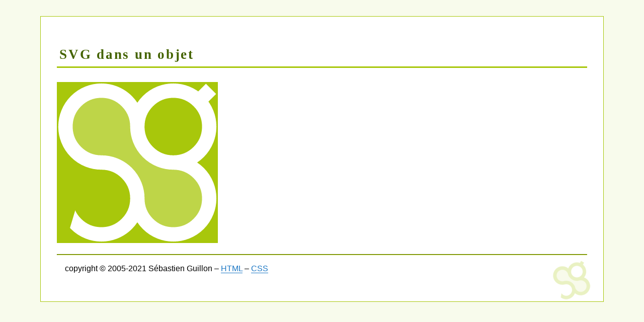

--- FILE ---
content_type: text/html
request_url: http://sebastienguillon.com/test/svg/svg-object.html
body_size: 914
content:
<!DOCTYPE HTML PUBLIC "-//W3C//DTD HTML 4.01//EN" "http://www.w3.org/TR/html4/strict.dtd">
<html lang="fr">
<head>
<meta http-equiv="Content-Type" content="text/html; charset=utf-8">
<meta http-equiv="Content-Script-Type" content="text/javascript">
<meta http-equiv="Content-Style-Type" content="text/css">
<link rel="stylesheet" type="text/css" href="/css/sebastienguillon.css" media="screen">
<link rel="alternate stylesheet" type="text/css" href="/css/sebastienguillon-bleu.css" media="screen" title="Bleu">
<title>SVG dans un objet</title>
<!-- Google Analytics -->
<script>
	(function(i,s,o,g,r,a,m){i['GoogleAnalyticsObject']=r;i[r]=i[r]||function(){
	(i[r].q=i[r].q||[]).push(arguments)},i[r].l=1*new Date();a=s.createElement(o),
	m=s.getElementsByTagName(o)[0];a.async=1;a.src=g;m.parentNode.insertBefore(a,m)
	})(window,document,'script','https://www.google-analytics.com/analytics.js','ga');
	ga('create', 'UA-1278376-1', 'auto');
	ga('send', 'pageview');
</script>
<!-- End Google Analytics -->
<script data-ad-client="ca-pub-1558326370241405" async="true" src="https://pagead2.googlesyndication.com/pagead/js/adsbygoogle.js"></script>
</head>

<body>
<h1>SVG dans un objet</h1>

<object data="logo.svg" type="image/svg+xml" style="width:20em;height:20em;">
	<p>L’élément <code>object</code> ne permet pas d'afficher du SVG avec cet agent utilisateur.</p>
</object>

<hr>

<p>copyright © 2005&#8209;2021 Sébastien Guillon &#8211; <a href="http://validator.w3.org/check/referer" title="Valider cette page">HTML</a> &#8211; <a href="http://jigsaw.w3.org/css-validator/check/referer">CSS</a></p>

</body>
</html>

--- FILE ---
content_type: text/html; charset=utf-8
request_url: https://www.google.com/recaptcha/api2/aframe
body_size: 268
content:
<!DOCTYPE HTML><html><head><meta http-equiv="content-type" content="text/html; charset=UTF-8"></head><body><script nonce="Xe3tj7tXgA2TY8fyVi758g">/** Anti-fraud and anti-abuse applications only. See google.com/recaptcha */ try{var clients={'sodar':'https://pagead2.googlesyndication.com/pagead/sodar?'};window.addEventListener("message",function(a){try{if(a.source===window.parent){var b=JSON.parse(a.data);var c=clients[b['id']];if(c){var d=document.createElement('img');d.src=c+b['params']+'&rc='+(localStorage.getItem("rc::a")?sessionStorage.getItem("rc::b"):"");window.document.body.appendChild(d);sessionStorage.setItem("rc::e",parseInt(sessionStorage.getItem("rc::e")||0)+1);localStorage.setItem("rc::h",'1768748087195');}}}catch(b){}});window.parent.postMessage("_grecaptcha_ready", "*");}catch(b){}</script></body></html>

--- FILE ---
content_type: text/css
request_url: http://sebastienguillon.com/css/sebastienguillon.css
body_size: 550
content:
@charset "utf-8";
@import "elements.css";


/*======================================================================

                       Feuille de styles universelle

======================================================================*/


* {
	padding:0;
	margin:0;
}

html, body {
	color:#000;
	background-color:#fff;
	font-family:Verdana, Arial, Helvetica, sans-serif;
	max-width:70em;
	margin:0 auto;
	padding:2em;
}

html {
	background-color:#f8fbec;
	color:#000;
}

body {
	border:1px solid #a8c70b;
	background-image:url(/images/sg-watermark.png);
	background-repeat:no-repeat;
	background-position:bottom right;
	line-height:1.4;
	font-family:helvetica, "Bitstream Vera Sans", arial, sans-serif;
}


/*====================================================================
                                                                Titres
*/
h1, h2, h3, h4, h5, h6 {
	font-family:Georgia, "Times New Roman", Times, serif;
	color:#446300;
	background-color:inherit;
	font-weight:bold;
	padding-bottom:.2em;
	text-transform:none;
}

h1 {
	font-size:1.7em;
	letter-spacing:.1em;
	padding-right:.3em;
	padding-bottom:.3em;
	padding-left:.2em;
	border-bottom:medium solid #a8c70b;
	margin-top:1em;
	margin-bottom:1em;
}

h2 {
	border-bottom:thin solid #a8c70b;
	padding-left:.2em;
}

h3 {
	border-bottom:thin dotted #a8c70b;
	padding-left:.2em;
}

--- FILE ---
content_type: text/css
request_url: http://sebastienguillon.com/css/sebastienguillon-bleu.css
body_size: 1914
content:
@charset "utf-8";

/*
================================================================================

                       Feuille de styles universelle - Bleu

================================================================================
*/

* {
	padding:0;
	margin:0;
}

html, body {
	color:#000;
	background-color:#fff;
	font-family:Verdana, Arial, Helvetica, sans-serif;
	max-width:70em;
	margin:0 auto;
	padding:2em;
}

html {
	background-color:#f0f6fd;
	font-size:80%;
}

body {
	border:1px solid #034ea2;
	background-image:url(/images/logo-bleu.png);
	background-repeat:no-repeat;
	background-position:top right;
}


/*
================================================================================
                                                                          Images
*/
img {
	border:0;
}



/*
================================================================================
                                                                          Titres
*/
h1, h2, h3, h4, h5, h6 {
	font-family:Georgia, "Times New Roman", Times, serif;
	color:#003775;
	background-color:transparent;
	font-weight:bold;
	padding-bottom:.2em;
	text-transform:none;
}
h1, h2 {
	border-bottom:1px dotted #034ea2;
}

h1 {
	font-size:1.7em;
	letter-spacing:.1em;
	padding-right:60px;
	padding-bottom:.3em;
	padding-left:.5em;
	border-bottom:.2em solid #034ea2;
	margin-top:40px;
	margin-bottom:1em;
}

h2 {
	font-size:1.5em;
	margin-top:2.5em;
	margin-bottom:1.2em;
}

h3 {
	font-size:1.3em;
	margin-top:2em;
	margin-bottom:1.3em;
}

h4, h5, h6 {
	line-height:1.4em;
	margin-top:2em;
	margin-bottom:1em;
}

h4 {
	font-size:1.1em;
}

h5 {
	font-size:1em;
}

h6 {
	font-size:1em;
}


/*
================================================================================
                                                                      Paragraphe
*/
p {
	line-height:1.4em;
	margin-bottom:1.5em;
	text-align:justify;
}


/*
================================================================================
                                                               Polices monospace
*/
code, kbd, samp, var {
	font-family:"Courier New", Courier, monospace;
}


/*
================================================================================
                                                                             pre
*/
 pre {
	font-family:"Courier New", Courier, monospace;
	padding:.7em;
	border:1px solid #034ea2;
	margin:1em .5em 1.5em .5em;
	overflow:auto;
}


/*
================================================================================
                                                                      Blockquote
*/
blockquote {
	padding:0 .5em 0 1em;;
	border-left:.2em solid #034ea2;
	margin:1em 1em;
}
blockquote:after {
	color:#034ea2;
	content:"\2013\A0"attr(cite);
}


/*
================================================================================
                                                                       div, span
*/
div, span {
/* pour les sites non sémantiques comme Slashdot */
	line-height:1.4em;
	margin-bottom:1.5em;
	text-align:justify;
}


/*
================================================================================
                                                                          Listes
*/
ul, ol {
	margin-left:1em;
	margin-top:1.5em;
	margin-bottom:1.5em;
	list-style-position:inside;
}

ul ul, ul ol, ol ul, ol ol {
	margin-top:.2em;
	margin-bottom:.5em;
}

li {
	line-height:1.3em;
	text-align:left;
}

dl {
	text-align:left;
	margin:1em 0;
}

dt {
	color:#003775;
	font-weight:bold;
	text-align:left;
	margin-bottom:.5em;
}

dd {
	text-align:left;
	margin:0 0 1em 1em;
}

/*
================================================================================
                                                                        Tableaux
*/
table {
	color:inherit;
	background-color:#fff;
	width:100%;
	table-layout:fixed;
	border:1px solid #034ea2;
	border-collapse:collapse;
	margin-bottom:1.5em;
}

caption {
	text-align:center;
	color:#003775;
	padding:.3em 0 .5em 0;
	font-weight:bold;
}

th {
	text-align:center;
	font-weight:bold;
	color:#fff;
	background-color:#034ea2;
	padding:.3em .3em;
	border:1px solid #fff;
}

tr {
	border-collapse:separate;
	border:1px solid #034ea2;
}

tr:hover {
	background-color:#9ebfe3;
	border:1px solid #034ea2;
}


td {
	text-align:left;
	padding:.2em .3em;
	border:1px solid #034ea2;
	border-collapse:collapse;
}


/*
================================================================================
                                                                              HR
*/
hr {
	margin:2em 0;
	border:1px solid #034ea2;
	float:none;
	clear:both;
}


/*
================================================================================
                                                                     Formulaires
*/

form {
	background-color:#b9cee5;
	padding:.5em;
	margin:1em;
	overflow:auto;
}

fieldset {
	margin:.5em;
	padding:.5em;
	border:1px solid #003775;
}

legend {
	color:#003775;
	background-color:#b9cee5;
	font-weight:bold;
	padding:0 .3em;
}

label {
	color:#000;
	font-weight:bold;
	padding:.2em;
}

label:hover {
	color:#fff;
	background-color:#003775;
}

input {
	font-size:1em;
	padding:.2em .3em;
}

input[type='text'], input[type='file'], textarea {
	font-size:1.2em;
	width:80%;
	color:#000;
	font-family:Verdana, Arial, Helvetica, sans-serif;
	background-color:#fff;
	border:1px solid #034ea2;
	padding:.2em .3em;
}
input[type='text']:focus,input[type='file']:focus, textarea:focus {
	background-color:#fbf8ec;
	border:1px solid #634400;
}

input[type='submit'] {
	color:#f00;
}

input[type='password'] {
	color:#003775;
	background-color:#f0f6fd;
	border:2px dashed #f00;
}
input[type='password']:focus {
	background-color:#fbf8ec;
}

select {
	background-color:#fff;
	border:1px solid #000;
}

select:focus {
	background-color:#fbf8ec;
	border:1px solid #034ea2;
}

option {
	background-color:#fbf8ec;
	padding:.1em .5em;
}

option:focus {
	background-color:#fbf8ec;
}


/* incompatible HTML 4.01 strict
================================================================================
                                                                          iframe
*/
iframe {
	background-color:#ff9;
	display:block;
	clear:both;
	float:none;
	border:4px dotted #f00;
}
iframe[src]:after {
	color:#f00;
	content:"\2013\A0"attr(src);
}

/*
================================================================================
                                                                   abbr, acronym
*/
abbr, acronym {
	border-bottom:2px dotted #034ea2;
}


/*
================================================================================
                                                                         Langues
*/
*[lang="en"] {quotes:"\201C" "\201D" "\2018" "\2019";}
*[lang="fr"] {quotes:"\AB\A0" "\A0\BB" "\201C\A0" "\A0\201D";/*color:#0f0;*/}

/* Pour les navigateurs qui supportent le selecteur :lang() */
*:lang(en) {quotes:"\201C" "\201D" "\2018" "\2019";}
*:lang(fr) {quotes:"\AB\A0" "\A0\BB" "\201C\A0" "\A0\201D";}

/* Formatage commun */
a[hreflang]:after {color:#666;font-style:italic;}

/* Contenu par défaut pour les langues non prévues :
utiliser la valeur de l'attribut hreflang */
a[hreflang]:after {content:"\A0("attr(hreflang)")";}

a[hreflang='de']:after {content:"\A0(en allemand)";}
a[hreflang='en']:after {content:"\A0(en anglais)";}
a[hreflang='es']:after {content:"\A0(en espagnol)";}
a[hreflang='fr']:after {content:"\A0(en fran\E7 ais)";}
a[hreflang='he']:after {content:"\A0(en hébreux)";}
a[hreflang='it']:after {content:"\A0(en italien)";}
a[hreflang='jp']:after {content:"\A0(en japonais)";}
a[hreflang='la']:after {content:"\A0(en latin)";}
a[hreflang='pt']:after {content:"\A0(en portugais)";}
a[hreflang='pt-br']:after {content:"\A0(en portugais brésilien)";}
a[hreflang='uk']:after {content:"\A0(en ukrainien)";}


/*
================================================================================
                                                                           Notes
	Couleurs :

		- Verts : #446300, #a8c70b, #eef4ce, #f8fbec
		- Bleus : #003775, #034ea2, #b9cee5, #f0f6fd

*/

--- FILE ---
content_type: text/css
request_url: http://sebastienguillon.com/css/elements.css
body_size: 3035
content:
@charset "utf-8";
@import "classes.css";


/*====================================================================
                                                              Couleurs

Bleu : 1c77c4
Vert base : a8c70b
Marron-gris : 585043

Bleu (ancien) : 3d98da

*/

* {
	padding:0;
	margin:0;
}


/*====================================================================
                                                                     A
*/
a:link, a:visited {
	color:#1c77c4;
	background-color:inherit;
	border-bottom:1px solid #1c77c4;
	text-decoration:none;
}
a:visited {
	color:#585043;
	background-color:inherit;
	border-bottom:1px solid #585043;
	text-decoration:none;
}
a:focus, a:hover {
	background-color:#ffffe5;
	border-bottom:2px solid #585043;
	text-decoration:none;
}
a:active {
	color:#585043;
	background-color:inherit;
	border-bottom:1px dotted #585043;
	text-decoration:none;
}


/*====================================================================
                                                H1, H2, H3, H4, H5, H6
*/
h1, h2, h3, h4, h5, h6 {
	font-weight:bold;
	margin:1.4em 0 .8em 0;
	line-height:1.2;
}
h1 {margin-top:0;font-size:1.8em;}
h2 {font-size:1.6em;}
h3 {font-size:1.4em;}
h4 {font-size:1.2em;}
h5 {font-size:1.1em;}
h6 {font-size:1em;}


/*====================================================================
                                                                    HR
*/
hr {
	margin:1em 0;
	border-color:#a8c70b;
	background-color:#a8c70b;
}


/*====================================================================
                                                                     P
*/
p {
	margin-bottom:1.4em;
	text-align:justify;
	text-indent:1em;
}


/*====================================================================
                                                                   bdo
*/
/* http://www.w3.org/TR/CSS21/sample.html */
bdo[dir="ltr"] {
	direction:ltr;
	unicode-bidi:bidi-override;
}
bdo[dir="rtl"] {
	direction:rtl;
	unicode-bidi:bidi-override;
}
*[dir="ltr"] {
	direction:ltr;
	unicode-bidi:embed;
}
*[dir="rtl"] {
	direction:rtl;
	unicode-bidi:embed;
}


/*====================================================================
                                                                   PRE
*/
pre {
	font-family:"Courier New", Courier, monospace;
	padding:.7em;
	border:1px solid #a8c70b;
	margin:1em 0 1.5em 0;
	overflow:auto;
	background-color:#fafaf5;/* eeefe8 f9faf3 */
	color:#000;
}


/*====================================================================
                                                                UL, OL
*/
ul, ol {
	margin:1em 0;
	list-style-position:inside;
}
li ul, li ol {
	margin:0 0 0 2em;
}

ul {list-style-type:disc;}
ul ul {list-style-type:circle;}
ul ul ul {list-style-type:square;}
ul ul ul ul {list-style-type:disc;}
ul ul ul ul ul {list-style-type:circle;}
ul ul ul ul ul ul {list-style-type:square;}
ul ul ul ul ul ul ul {list-style-type:disc;}
ul ul ul ul ul ul ul ul {list-style-type:circle;}
ul ul ul ul ul ul ul ul ul {list-style-type:square;}

ol {list-style-type:decimal;}
ol ol {list-style-type:upper-latin;}
ol ol ol {list-style-type:upper-roman;}
ol ol ol ol {list-style-type:lower-latin;}
ol ol ol ol ol {list-style-type:lower-roman;}
ol ol ol ol ol ol {list-style-type:decimal;}
ol ol ol ol ol ol ol {list-style-type:upper-latin;}
ol ol ol ol ol ol ol ol {list-style-type:upper-roman;}
ol ol ol ol ol ol ol ol ol {list-style-type:lower-latin;}


/*====================================================================
                                                            DL, DT, DT
*/
dl {
	text-align:left;
	margin:1em 0;
}
dt {
	font-weight:bold;
	text-align:left;
	margin-bottom:.2em;
}
dd {
	text-align:left;
	padding:0 0 0 1em;
	margin:0 0 .8em 0;
}


/*====================================================================
                                                            BLOCKQUOTE
*/
blockquote {
	padding:0 .5em 0 1em;
	border-left:medium solid #a8c70b;
	margin:1em 1em;
}
blockquote[cite]:after {
	color:#666;
	background-color:inherit;
	font-style:italic;
	content:"\2014\A0"attr(cite);
}

q[cite]:after {
	color:#666;
	background-color:inherit;
	font-style:italic;
	content:"\20("attr(cite)")";
}


/*====================================================================
                                                                   DIV
*/
div {
	margin-bottom:1em;
}


/*====================================================================
                                                                   IMG
*/
img {
	border:none;
}


/*====================================================================
                                                                   MAP
*/
map {
	display:none;
	/*border:1px solid #f90;
	background-color:#FF3366;*/
}


/*====================================================================
                                                    ÉLÉMENTS DE PHRASE
*/
code, kbd, samp, var {
	font-family:"Courier New", Courier, monospace;
}


/*====================================================================
                                                                  VAR
*/
var {
	font-style:italic;
}


/*====================================================================
                                                                  CODE
*/
code {
	font-family:"Courier New", Courier, monospace;
	background-color:#f9f5d5;
	color:#000;
	padding:0 .1em 0 .1em;
}


/*====================================================================
                                                                   DFN
*/
dfn {
	color:#000;
	font-style:italic;
	background-color:#ffffe5;
}


/*====================================================================
                                                                   DEL
*/
del {
	color:#600;
	background-color:inherit;
	text-decoration:line-through;
}


/*====================================================================
                                                                   INS
*/
ins {
	color:#060;
	background-color:inherit;
	text-decoration:none;
	border-bottom:1px dotted #060;
}


/*====================================================================
                                                         ABBR, ACRONYM
*/
abbr, acronym {
	border-bottom:1px dotted #999;
}

/*====================================================================
                                                                  CITE
*/
cite {
	font-style:italic;
}


/*====================================================================
                                                   Font style elements
*/
tt {
	font-family:"Courier New", Courier, monospace;
}
em, i {
	font-style:italic;
}
strong, b {
	font-weight:bold;
}
big {
	font-size:1.17em;
}
small, sub, sup {
	font-size:.83em;
}
sub, sup {
	line-height:0.0em;
}
strike, s {
	/* Deprecated */
	text-decoration:line-through;
}
u {
	/* Deprecated */
	text-decoration:underline;
}


/*====================================================================
                                                 OBJECT, APPLET, PARAM
*/
object, applet, param {

}

address {

}


/*====================================================================
                              FORMULAIRES
*/

/*====================================================================
                                                                  FORM
*/
form {
	background-color:#fbfcf3;
	color:#000;
	padding:1em;
	border:1px solid #a8c70b;
	margin:1em 0;
	overflow:auto;
}

form > p, form fieldset > p {
	text-indent:0;
}

fieldset {
	background-color:#f2f7db;
	color:#000;
	padding:1em;
	border:1px solid #446300;
	margin:1em 0;
}

legend {
	background-color:inherit;
	color:#000;
	font-weight:bold;
	padding:0 .5em;
}

label {
	font-weight:bold;
	font-size:1em;
	padding:0;
}
label:hover {
	background-color:inherit;
	color:#000;
	cursor:pointer;
}

input {
	font-size:1em;
	line-height:1.0;
}

input[type="text"], input[type="number"], input[type="file"], input[type="password"], textarea, select {
	font-size:1em;
	background-color:#fff;
	color:#000;
	padding:.2em .3em;
}
select {
	padding:0;
}
select option {
	color:#000;
	background-color:#fff;
	font-weight:normal;
	font-style:normal;
	padding-right:.5em;
	padding-left:.5em;
}
select optgroup[label] {
	color:#446300;
	background-color:#fff;
	font-weight:bold;
	font-style:normal;
	margin-bottom:.5em;
	border-top:2px solid #446300;
	border-bottom:1px dotted #a8c70b;
	padding-right:.5em;
	padding-left:.5em;
}
select optgroup[label] option {
	padding-left:1em;
}
select:hover option {
	background-color:#ffffe9;
	color:#000;
}
select:focus option {
	background-color:#ffffe9;
	color:#000;
}
select:focus option:hover, select:hover option:hover {
	background-color:#ffc5c5;
	color:#000;
}

input[type="text"]:hover, input[type="number"]:hover, input[type="file"]:hover, textarea:hover, select:hover {
	background-color:#ffffe9;
	color:#000;
}
input[type="text"]:focus, input[type="number"]:focus, input[type="file"]:focus, textarea:focus, select:focus {
	background-color:#ffffc5;
	color:#000;
}

input[type="password"] {
	background-color:#fff9f5;
	color:#f00;
}
input[type="password"]:hover {
	background-color:#ffe9e5;
	color:#f00;
}
input[type="password"]:focus {
	background-color:#ffc9c5;
	color:#f00;
}
input[type="submit"], input[type="reset"], input[type="button"], button {
	padding:.2em .3em;
}

input[disabled="disabled"], textarea[disabled="disabled"], select[disabled="disabled"] {
	background-color:#f9f9f9;
	color:#666;
}
input[disabled="disabled"]:hover, textarea[disabled="disabled"]:hover, select[disabled="disabled"]:hover {
	background-color:#f0f0f0;
	color:#666;
}

input[readonly="readonly"], textarea[readonly="readonly"] {
	background-color:#f9f9ff;
	color:#009;
}
input[readonly="readonly"]:hover, textarea[readonly="readonly"]:hover {
	background-color:#f0f0ff;
	color:#009;
}
input[readonly="readonly"]:focus, textarea[readonly="readonly"]:focus {
	background-color:#f0f0ff;
	color:#009;
}

button img {
	vertical-align:text-bottom;
}


/*====================================================================
                                                                 TABLE
*/
table {
	background-color:#fff;
	color:#000;
	border:1px solid #999;
	border-collapse:collapse;
	margin-bottom:1.5em;
}

caption {
	text-align:center;
	padding:.3em 0 .5em 0;
	font-weight:bold;
}

thead {

}
tfoot {

}
tbody {

}

th {
	text-align:center;
	font-weight:bold;
	padding:.3em;
	border:1px solid #999;
	background-color:inherit;
}

tr {
	border-collapse:separate;
	border:1px solid #999;
}
/*
tr:hover > td, tr:hover > th {
	background-color:#ffffd5;
	color:#000;
}
tr:hover > th[scope="col"] {
	background-color:#fff;
	color:#000;
}*/
tbody tr:hover, tbody tr:hover td {
	background-color:#ffffd5;
	color:#000;
}

td {
	text-align:left;
	padding:.2em .3em;
	border:1px solid #666;
	border-collapse:collapse;
	background-color:inherit;
}



/*====================================================================
                               LANGUES
*/

/*====================================================================
                                Polices adaptées à différentes langues
*//* cf. http://www.w3.org/International/tutorials/tutorial-lang/ */

:lang(ar) {
	font-family:"Traditional Arabic", serif;
	font-size:1.2em;
}
:lang(zh-Hant) {
	font-family:PMingLiU,MingLiU, serif;
}
:lang(zh-Hans) {
	font-family:SimSum-18030, SimHei, serif;
}
:lang(din) {
	font-family:"Doulos SIL", serif;
}


/*====================================================================
                                                            Guillemets
*/
/*
Merci à Alexander Christiaan Jacob (ACJ) :
http://acjs.net/weblog/2005/06/10/language_specific_styling_quotation_marks/
*/
:lang(fr) {
	quotes:"\AB\2005" "\2005\BB" "\201C\2005" "\2005\201D";
}
:lang(af), :lang(nl), :lang(pl) {
	quotes: '„' '”' '‚' '’';
}
:lang(bg), :lang(cs), :lang(de), :lang(is), :lang(lt), :lang(sk), :lang(sr), :lang(ro) {
	quotes: '„' '“' '‚' '‘';
}
:lang(da), :lang(hr) {
	quotes: '»' '«' '›' '‹'
}
:lang(el), :lang(es), :lang(sq), :lang(tr) {
	quotes: '«' '»' '‹' '›';
}
:lang(en), :lang(en-GB) {
	quotes: '‘' '’' '“' '”';
}
:lang(en-US), :lang(ga), :lang(pt) {
	quotes: '‘' '’' '“' '”';
}
:lang(fi), :lang(sv) {
	quotes: '”' '”' '’' '’';
}
:lang(ja), :lang(zh) {
	quotes: '\300C' '\300D' '300E' '300F';
}
:lang(nb), :lang(no), :lang(nn) {
	quotes: '«' '»' '‘' '’';
}
:lang(de-CH), :lang(fr-CH), :lang(it-CH), [lang*="-CH"] {
	quotes: '«' '»' '‹' '›' !important;
}


/*====================================================================
                                                        Langues cibles
*/

/* Formatage du texte */
a[hreflang]:after {
	color:#666;
	background-color:#fff;
	font-style:italic;
}

/* Contenu par défaut pour les langues non prévues :
utiliser la valeur de l'attribut hreflang */
a[hreflang]:after {content:"\A0("attr(hreflang)")";}

/* Contenu spécifique à différentes langues */
:lang(fr) > a[hreflang="de"]:after {content:"\A0(en allemand)";}
:lang(fr) > a[hreflang="en"]:after {content:"\A0(en anglais)";}
:lang(fr) > a[hreflang="es"]:after {content:"\A0(en espagnol)";}
:lang(fr) > a[hreflang="fr"]:after {content:"";} /* Annule la règle par défaut */
:lang(fr) > a[hreflang="it"]:after {content:"\A0(en italien)";}
:lang(fr) > a[hreflang="pt-br"]:after {content:"\A0(en portugais brésilien)";}

:lang(en) > a[hreflang="de"]:after {content:"\A0(in German)";}
:lang(en) > a[hreflang="en"]:after {content:"";} /* Annule la règle par défaut */
:lang(en) > a[hreflang="es"]:after {content:"\A0(in Spanish)";}
:lang(en) > a[hreflang="fr"]:after {content:"\A0(in French)";}
:lang(en) > a[hreflang="it"]:after {content:"\A0(in Italian)";}
:lang(en) > a[hreflang="pt-br"]:after {content:"\A0(in Brazilian Portuguese)";}


--- FILE ---
content_type: text/css
request_url: http://sebastienguillon.com/css/classes.css
body_size: 74
content:

.dark-bg {
	background-color:#f0f5fe;
}

.light-bg {
	background-color:#fff;
}


--- FILE ---
content_type: text/plain
request_url: https://www.google-analytics.com/j/collect?v=1&_v=j102&a=1647208352&t=pageview&_s=1&dl=http%3A%2F%2Fsebastienguillon.com%2Ftest%2Fsvg%2Fsvg-object.html&ul=en-us%40posix&dt=SVG%20dans%20un%20objet&sr=1280x720&vp=1280x720&_u=IEBAAEABAAAAACAAI~&jid=1643246481&gjid=810469991&cid=1885813894.1768748086&tid=UA-1278376-1&_gid=1121648265.1768748086&_r=1&_slc=1&z=1590964153
body_size: -451
content:
2,cG-W5HH6X4MLT

--- FILE ---
content_type: image/svg+xml
request_url: http://sebastienguillon.com/test/svg/logo.svg
body_size: 485
content:
<?xml version="1.0" encoding="utf-8" standalone="no"?>
<!DOCTYPE svg PUBLIC "-//W3C//DTD SVG 1.1//EN" "http://www.w3.org/Graphics/SVG/1.1/DTD/svg11.dtd"> 

<svg xmlns="http://www.w3.org/2000/svg" version="1.1" viewBox="0 0 448 448" style="background-color:#a8c70b;">
	<g transform="translate(24,24)" clip-path="url(#logo-clip)">
		<path d="
			M 100,200
			A 100,100 0 1,1 200,100
			A 100,100 0 0,0 300,200
			A 100,100 0 1,1 200,300
			A 100,100 0 0,0 100,200
			"
			fill="#fff" fill-opacity="0.25"
		/>
		<path d="
			M 100,200
			A 100,100 0 1,1 200,100
			A 100,100 0 0,0 300,200
			A 100,100 0 1,1 200,300
			A 100,100 0 0,0 100,200

			M 200,100
			A 100,100 0 1,1 300,200

			M 200,300
			A 100,100 0 0,1 0,300
			"
			stroke="#fff" stroke-width="40" fill="none"
		/>
		<line x1="380" y1="20" x2="405" y2="-5" stroke="#fff" stroke-width="40"/>
	</g>

	<clipPath id="logo-clip">
		<polygon fill="#000" points="-24,-24 424,-24 424,424 0,424 40,290 -24,290"/>
	</clipPath>
</svg>
